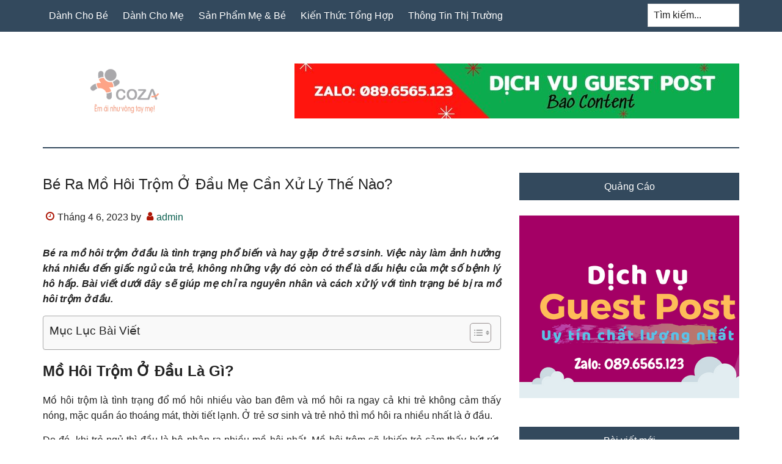

--- FILE ---
content_type: text/html; charset=UTF-8
request_url: https://cozabebe.vn/be-ra-mo-hoi-trom-o-dau/
body_size: 13388
content:
<!DOCTYPE html>
<html lang="vi">
<head >
<meta charset="UTF-8" />
<meta name="viewport" content="width=device-width, initial-scale=1" />
<meta name='robots' content='index, follow, max-image-preview:large, max-snippet:-1, max-video-preview:-1' />

	<!-- This site is optimized with the Yoast SEO Premium plugin v26.8 (Yoast SEO v26.8) - https://yoast.com/product/yoast-seo-premium-wordpress/ -->
	<title>Bé ra mồ hôi trộm ở đầu mẹ cần xử lý thế nào?</title>
	<meta name="description" content="Bài viết dưới đây sẽ giúp mẹ chỉ ra nguyên nhân và cách xử lý với tình trạng bé bị ra mồ hôi trộm ở đầu." />
	<link rel="canonical" href="https://cozabebe.vn/be-ra-mo-hoi-trom-o-dau/" />
	<meta property="og:locale" content="vi_VN" />
	<meta property="og:type" content="article" />
	<meta property="og:title" content="Bé ra mồ hôi trộm ở đầu mẹ cần xử lý thế nào?" />
	<meta property="og:description" content="Bài viết dưới đây sẽ giúp mẹ chỉ ra nguyên nhân và cách xử lý với tình trạng bé bị ra mồ hôi trộm ở đầu." />
	<meta property="og:url" content="https://cozabebe.vn/be-ra-mo-hoi-trom-o-dau/" />
	<meta property="og:site_name" content="Cozabebe.vn" />
	<meta property="article:published_time" content="2023-04-06T01:19:31+00:00" />
	<meta property="og:image" content="https://cozabebe.vn/wp-content/uploads/2023/04/xsp1583051596-min.png" />
	<meta property="og:image:width" content="650" />
	<meta property="og:image:height" content="325" />
	<meta property="og:image:type" content="image/png" />
	<meta name="author" content="admin" />
	<meta name="twitter:card" content="summary_large_image" />
	<meta name="twitter:label1" content="Được viết bởi" />
	<meta name="twitter:data1" content="admin" />
	<meta name="twitter:label2" content="Ước tính thời gian đọc" />
	<meta name="twitter:data2" content="6 phút" />
	<script type="application/ld+json" class="yoast-schema-graph">{"@context":"https://schema.org","@graph":[{"@type":"Article","@id":"https://cozabebe.vn/be-ra-mo-hoi-trom-o-dau/#article","isPartOf":{"@id":"https://cozabebe.vn/be-ra-mo-hoi-trom-o-dau/"},"author":{"name":"admin","@id":"https://cozabebe.vn/#/schema/person/168cfa56401e49ad25b7ab7cee137ce1"},"headline":"Bé ra mồ hôi trộm ở đầu mẹ cần xử lý thế nào?","datePublished":"2023-04-06T01:19:31+00:00","mainEntityOfPage":{"@id":"https://cozabebe.vn/be-ra-mo-hoi-trom-o-dau/"},"wordCount":1174,"commentCount":0,"publisher":{"@id":"https://cozabebe.vn/#organization"},"image":{"@id":"https://cozabebe.vn/be-ra-mo-hoi-trom-o-dau/#primaryimage"},"thumbnailUrl":"https://cozabebe.vn/wp-content/uploads/2023/04/xsp1583051596-min.png","articleSection":["Dành Cho Mẹ"],"inLanguage":"vi","potentialAction":[{"@type":"CommentAction","name":"Comment","target":["https://cozabebe.vn/be-ra-mo-hoi-trom-o-dau/#respond"]}]},{"@type":"WebPage","@id":"https://cozabebe.vn/be-ra-mo-hoi-trom-o-dau/","url":"https://cozabebe.vn/be-ra-mo-hoi-trom-o-dau/","name":"Bé ra mồ hôi trộm ở đầu mẹ cần xử lý thế nào?","isPartOf":{"@id":"https://cozabebe.vn/#website"},"primaryImageOfPage":{"@id":"https://cozabebe.vn/be-ra-mo-hoi-trom-o-dau/#primaryimage"},"image":{"@id":"https://cozabebe.vn/be-ra-mo-hoi-trom-o-dau/#primaryimage"},"thumbnailUrl":"https://cozabebe.vn/wp-content/uploads/2023/04/xsp1583051596-min.png","datePublished":"2023-04-06T01:19:31+00:00","description":"Bài viết dưới đây sẽ giúp mẹ chỉ ra nguyên nhân và cách xử lý với tình trạng bé bị ra mồ hôi trộm ở đầu.","breadcrumb":{"@id":"https://cozabebe.vn/be-ra-mo-hoi-trom-o-dau/#breadcrumb"},"inLanguage":"vi","potentialAction":[{"@type":"ReadAction","target":["https://cozabebe.vn/be-ra-mo-hoi-trom-o-dau/"]}]},{"@type":"ImageObject","inLanguage":"vi","@id":"https://cozabebe.vn/be-ra-mo-hoi-trom-o-dau/#primaryimage","url":"https://cozabebe.vn/wp-content/uploads/2023/04/xsp1583051596-min.png","contentUrl":"https://cozabebe.vn/wp-content/uploads/2023/04/xsp1583051596-min.png","width":650,"height":325},{"@type":"BreadcrumbList","@id":"https://cozabebe.vn/be-ra-mo-hoi-trom-o-dau/#breadcrumb","itemListElement":[{"@type":"ListItem","position":1,"name":"Home","item":"https://cozabebe.vn/"},{"@type":"ListItem","position":2,"name":"Bé ra mồ hôi trộm ở đầu mẹ cần xử lý thế nào?"}]},{"@type":"WebSite","@id":"https://cozabebe.vn/#website","url":"https://cozabebe.vn/","name":"Cozabebe.vn","description":"Cozabebe.vn","publisher":{"@id":"https://cozabebe.vn/#organization"},"potentialAction":[{"@type":"SearchAction","target":{"@type":"EntryPoint","urlTemplate":"https://cozabebe.vn/?s={search_term_string}"},"query-input":{"@type":"PropertyValueSpecification","valueRequired":true,"valueName":"search_term_string"}}],"inLanguage":"vi"},{"@type":"Organization","@id":"https://cozabebe.vn/#organization","name":"Cozabebe.vn","url":"https://cozabebe.vn/","logo":{"@type":"ImageObject","inLanguage":"vi","@id":"https://cozabebe.vn/#/schema/logo/image/","url":"https://cozabebe.vn/wp-content/uploads/2023/02/1.png","contentUrl":"https://cozabebe.vn/wp-content/uploads/2023/02/1.png","width":217,"height":151,"caption":"Cozabebe.vn"},"image":{"@id":"https://cozabebe.vn/#/schema/logo/image/"}},{"@type":"Person","@id":"https://cozabebe.vn/#/schema/person/168cfa56401e49ad25b7ab7cee137ce1","name":"admin","image":{"@type":"ImageObject","inLanguage":"vi","@id":"https://cozabebe.vn/#/schema/person/image/","url":"https://secure.gravatar.com/avatar/5bf6c58b0f58fd22df5b8ace9ac8d419a6bb7e4f4dd1e9f617c334ab374167c8?s=96&d=mm&r=g","contentUrl":"https://secure.gravatar.com/avatar/5bf6c58b0f58fd22df5b8ace9ac8d419a6bb7e4f4dd1e9f617c334ab374167c8?s=96&d=mm&r=g","caption":"admin"},"description":"Dược Phẩm Dạ Dày Happy Hỗ trợ điều trị hiệu quả dạ dày - trào ngược - HP hiện nay. Chuyển giao Công nghệ NovaSOL CURCUMIN thế hệ 4.0 mới nhất từ CHLB Đức .","sameAs":["https://cozabebe.vn"]}]}</script>
	<!-- / Yoast SEO Premium plugin. -->


<link rel="alternate" title="oNhúng (JSON)" type="application/json+oembed" href="https://cozabebe.vn/wp-json/oembed/1.0/embed?url=https%3A%2F%2Fcozabebe.vn%2Fbe-ra-mo-hoi-trom-o-dau%2F" />
<link rel="alternate" title="oNhúng (XML)" type="text/xml+oembed" href="https://cozabebe.vn/wp-json/oembed/1.0/embed?url=https%3A%2F%2Fcozabebe.vn%2Fbe-ra-mo-hoi-trom-o-dau%2F&#038;format=xml" />
<style id='wp-img-auto-sizes-contain-inline-css' type='text/css'>
img:is([sizes=auto i],[sizes^="auto," i]){contain-intrinsic-size:3000px 1500px}
/*# sourceURL=wp-img-auto-sizes-contain-inline-css */
</style>
<link rel='stylesheet' id='paradise-css' href='https://cozabebe.vn/wp-content/themes/paradise/style.css?ver=6.4.6' type='text/css' media='all' />
<style id='wp-emoji-styles-inline-css' type='text/css'>

	img.wp-smiley, img.emoji {
		display: inline !important;
		border: none !important;
		box-shadow: none !important;
		height: 1em !important;
		width: 1em !important;
		margin: 0 0.07em !important;
		vertical-align: -0.1em !important;
		background: none !important;
		padding: 0 !important;
	}
/*# sourceURL=wp-emoji-styles-inline-css */
</style>
<style id='wp-block-library-inline-css' type='text/css'>
:root{--wp-block-synced-color:#7a00df;--wp-block-synced-color--rgb:122,0,223;--wp-bound-block-color:var(--wp-block-synced-color);--wp-editor-canvas-background:#ddd;--wp-admin-theme-color:#007cba;--wp-admin-theme-color--rgb:0,124,186;--wp-admin-theme-color-darker-10:#006ba1;--wp-admin-theme-color-darker-10--rgb:0,107,160.5;--wp-admin-theme-color-darker-20:#005a87;--wp-admin-theme-color-darker-20--rgb:0,90,135;--wp-admin-border-width-focus:2px}@media (min-resolution:192dpi){:root{--wp-admin-border-width-focus:1.5px}}.wp-element-button{cursor:pointer}:root .has-very-light-gray-background-color{background-color:#eee}:root .has-very-dark-gray-background-color{background-color:#313131}:root .has-very-light-gray-color{color:#eee}:root .has-very-dark-gray-color{color:#313131}:root .has-vivid-green-cyan-to-vivid-cyan-blue-gradient-background{background:linear-gradient(135deg,#00d084,#0693e3)}:root .has-purple-crush-gradient-background{background:linear-gradient(135deg,#34e2e4,#4721fb 50%,#ab1dfe)}:root .has-hazy-dawn-gradient-background{background:linear-gradient(135deg,#faaca8,#dad0ec)}:root .has-subdued-olive-gradient-background{background:linear-gradient(135deg,#fafae1,#67a671)}:root .has-atomic-cream-gradient-background{background:linear-gradient(135deg,#fdd79a,#004a59)}:root .has-nightshade-gradient-background{background:linear-gradient(135deg,#330968,#31cdcf)}:root .has-midnight-gradient-background{background:linear-gradient(135deg,#020381,#2874fc)}:root{--wp--preset--font-size--normal:16px;--wp--preset--font-size--huge:42px}.has-regular-font-size{font-size:1em}.has-larger-font-size{font-size:2.625em}.has-normal-font-size{font-size:var(--wp--preset--font-size--normal)}.has-huge-font-size{font-size:var(--wp--preset--font-size--huge)}.has-text-align-center{text-align:center}.has-text-align-left{text-align:left}.has-text-align-right{text-align:right}.has-fit-text{white-space:nowrap!important}#end-resizable-editor-section{display:none}.aligncenter{clear:both}.items-justified-left{justify-content:flex-start}.items-justified-center{justify-content:center}.items-justified-right{justify-content:flex-end}.items-justified-space-between{justify-content:space-between}.screen-reader-text{border:0;clip-path:inset(50%);height:1px;margin:-1px;overflow:hidden;padding:0;position:absolute;width:1px;word-wrap:normal!important}.screen-reader-text:focus{background-color:#ddd;clip-path:none;color:#444;display:block;font-size:1em;height:auto;left:5px;line-height:normal;padding:15px 23px 14px;text-decoration:none;top:5px;width:auto;z-index:100000}html :where(.has-border-color){border-style:solid}html :where([style*=border-top-color]){border-top-style:solid}html :where([style*=border-right-color]){border-right-style:solid}html :where([style*=border-bottom-color]){border-bottom-style:solid}html :where([style*=border-left-color]){border-left-style:solid}html :where([style*=border-width]){border-style:solid}html :where([style*=border-top-width]){border-top-style:solid}html :where([style*=border-right-width]){border-right-style:solid}html :where([style*=border-bottom-width]){border-bottom-style:solid}html :where([style*=border-left-width]){border-left-style:solid}html :where(img[class*=wp-image-]){height:auto;max-width:100%}:where(figure){margin:0 0 1em}html :where(.is-position-sticky){--wp-admin--admin-bar--position-offset:var(--wp-admin--admin-bar--height,0px)}@media screen and (max-width:600px){html :where(.is-position-sticky){--wp-admin--admin-bar--position-offset:0px}}

/*# sourceURL=wp-block-library-inline-css */
</style><style id='global-styles-inline-css' type='text/css'>
:root{--wp--preset--aspect-ratio--square: 1;--wp--preset--aspect-ratio--4-3: 4/3;--wp--preset--aspect-ratio--3-4: 3/4;--wp--preset--aspect-ratio--3-2: 3/2;--wp--preset--aspect-ratio--2-3: 2/3;--wp--preset--aspect-ratio--16-9: 16/9;--wp--preset--aspect-ratio--9-16: 9/16;--wp--preset--color--black: #000000;--wp--preset--color--cyan-bluish-gray: #abb8c3;--wp--preset--color--white: #ffffff;--wp--preset--color--pale-pink: #f78da7;--wp--preset--color--vivid-red: #cf2e2e;--wp--preset--color--luminous-vivid-orange: #ff6900;--wp--preset--color--luminous-vivid-amber: #fcb900;--wp--preset--color--light-green-cyan: #7bdcb5;--wp--preset--color--vivid-green-cyan: #00d084;--wp--preset--color--pale-cyan-blue: #8ed1fc;--wp--preset--color--vivid-cyan-blue: #0693e3;--wp--preset--color--vivid-purple: #9b51e0;--wp--preset--gradient--vivid-cyan-blue-to-vivid-purple: linear-gradient(135deg,rgb(6,147,227) 0%,rgb(155,81,224) 100%);--wp--preset--gradient--light-green-cyan-to-vivid-green-cyan: linear-gradient(135deg,rgb(122,220,180) 0%,rgb(0,208,130) 100%);--wp--preset--gradient--luminous-vivid-amber-to-luminous-vivid-orange: linear-gradient(135deg,rgb(252,185,0) 0%,rgb(255,105,0) 100%);--wp--preset--gradient--luminous-vivid-orange-to-vivid-red: linear-gradient(135deg,rgb(255,105,0) 0%,rgb(207,46,46) 100%);--wp--preset--gradient--very-light-gray-to-cyan-bluish-gray: linear-gradient(135deg,rgb(238,238,238) 0%,rgb(169,184,195) 100%);--wp--preset--gradient--cool-to-warm-spectrum: linear-gradient(135deg,rgb(74,234,220) 0%,rgb(151,120,209) 20%,rgb(207,42,186) 40%,rgb(238,44,130) 60%,rgb(251,105,98) 80%,rgb(254,248,76) 100%);--wp--preset--gradient--blush-light-purple: linear-gradient(135deg,rgb(255,206,236) 0%,rgb(152,150,240) 100%);--wp--preset--gradient--blush-bordeaux: linear-gradient(135deg,rgb(254,205,165) 0%,rgb(254,45,45) 50%,rgb(107,0,62) 100%);--wp--preset--gradient--luminous-dusk: linear-gradient(135deg,rgb(255,203,112) 0%,rgb(199,81,192) 50%,rgb(65,88,208) 100%);--wp--preset--gradient--pale-ocean: linear-gradient(135deg,rgb(255,245,203) 0%,rgb(182,227,212) 50%,rgb(51,167,181) 100%);--wp--preset--gradient--electric-grass: linear-gradient(135deg,rgb(202,248,128) 0%,rgb(113,206,126) 100%);--wp--preset--gradient--midnight: linear-gradient(135deg,rgb(2,3,129) 0%,rgb(40,116,252) 100%);--wp--preset--font-size--small: 13px;--wp--preset--font-size--medium: 20px;--wp--preset--font-size--large: 36px;--wp--preset--font-size--x-large: 42px;--wp--preset--spacing--20: 0.44rem;--wp--preset--spacing--30: 0.67rem;--wp--preset--spacing--40: 1rem;--wp--preset--spacing--50: 1.5rem;--wp--preset--spacing--60: 2.25rem;--wp--preset--spacing--70: 3.38rem;--wp--preset--spacing--80: 5.06rem;--wp--preset--shadow--natural: 6px 6px 9px rgba(0, 0, 0, 0.2);--wp--preset--shadow--deep: 12px 12px 50px rgba(0, 0, 0, 0.4);--wp--preset--shadow--sharp: 6px 6px 0px rgba(0, 0, 0, 0.2);--wp--preset--shadow--outlined: 6px 6px 0px -3px rgb(255, 255, 255), 6px 6px rgb(0, 0, 0);--wp--preset--shadow--crisp: 6px 6px 0px rgb(0, 0, 0);}:where(.is-layout-flex){gap: 0.5em;}:where(.is-layout-grid){gap: 0.5em;}body .is-layout-flex{display: flex;}.is-layout-flex{flex-wrap: wrap;align-items: center;}.is-layout-flex > :is(*, div){margin: 0;}body .is-layout-grid{display: grid;}.is-layout-grid > :is(*, div){margin: 0;}:where(.wp-block-columns.is-layout-flex){gap: 2em;}:where(.wp-block-columns.is-layout-grid){gap: 2em;}:where(.wp-block-post-template.is-layout-flex){gap: 1.25em;}:where(.wp-block-post-template.is-layout-grid){gap: 1.25em;}.has-black-color{color: var(--wp--preset--color--black) !important;}.has-cyan-bluish-gray-color{color: var(--wp--preset--color--cyan-bluish-gray) !important;}.has-white-color{color: var(--wp--preset--color--white) !important;}.has-pale-pink-color{color: var(--wp--preset--color--pale-pink) !important;}.has-vivid-red-color{color: var(--wp--preset--color--vivid-red) !important;}.has-luminous-vivid-orange-color{color: var(--wp--preset--color--luminous-vivid-orange) !important;}.has-luminous-vivid-amber-color{color: var(--wp--preset--color--luminous-vivid-amber) !important;}.has-light-green-cyan-color{color: var(--wp--preset--color--light-green-cyan) !important;}.has-vivid-green-cyan-color{color: var(--wp--preset--color--vivid-green-cyan) !important;}.has-pale-cyan-blue-color{color: var(--wp--preset--color--pale-cyan-blue) !important;}.has-vivid-cyan-blue-color{color: var(--wp--preset--color--vivid-cyan-blue) !important;}.has-vivid-purple-color{color: var(--wp--preset--color--vivid-purple) !important;}.has-black-background-color{background-color: var(--wp--preset--color--black) !important;}.has-cyan-bluish-gray-background-color{background-color: var(--wp--preset--color--cyan-bluish-gray) !important;}.has-white-background-color{background-color: var(--wp--preset--color--white) !important;}.has-pale-pink-background-color{background-color: var(--wp--preset--color--pale-pink) !important;}.has-vivid-red-background-color{background-color: var(--wp--preset--color--vivid-red) !important;}.has-luminous-vivid-orange-background-color{background-color: var(--wp--preset--color--luminous-vivid-orange) !important;}.has-luminous-vivid-amber-background-color{background-color: var(--wp--preset--color--luminous-vivid-amber) !important;}.has-light-green-cyan-background-color{background-color: var(--wp--preset--color--light-green-cyan) !important;}.has-vivid-green-cyan-background-color{background-color: var(--wp--preset--color--vivid-green-cyan) !important;}.has-pale-cyan-blue-background-color{background-color: var(--wp--preset--color--pale-cyan-blue) !important;}.has-vivid-cyan-blue-background-color{background-color: var(--wp--preset--color--vivid-cyan-blue) !important;}.has-vivid-purple-background-color{background-color: var(--wp--preset--color--vivid-purple) !important;}.has-black-border-color{border-color: var(--wp--preset--color--black) !important;}.has-cyan-bluish-gray-border-color{border-color: var(--wp--preset--color--cyan-bluish-gray) !important;}.has-white-border-color{border-color: var(--wp--preset--color--white) !important;}.has-pale-pink-border-color{border-color: var(--wp--preset--color--pale-pink) !important;}.has-vivid-red-border-color{border-color: var(--wp--preset--color--vivid-red) !important;}.has-luminous-vivid-orange-border-color{border-color: var(--wp--preset--color--luminous-vivid-orange) !important;}.has-luminous-vivid-amber-border-color{border-color: var(--wp--preset--color--luminous-vivid-amber) !important;}.has-light-green-cyan-border-color{border-color: var(--wp--preset--color--light-green-cyan) !important;}.has-vivid-green-cyan-border-color{border-color: var(--wp--preset--color--vivid-green-cyan) !important;}.has-pale-cyan-blue-border-color{border-color: var(--wp--preset--color--pale-cyan-blue) !important;}.has-vivid-cyan-blue-border-color{border-color: var(--wp--preset--color--vivid-cyan-blue) !important;}.has-vivid-purple-border-color{border-color: var(--wp--preset--color--vivid-purple) !important;}.has-vivid-cyan-blue-to-vivid-purple-gradient-background{background: var(--wp--preset--gradient--vivid-cyan-blue-to-vivid-purple) !important;}.has-light-green-cyan-to-vivid-green-cyan-gradient-background{background: var(--wp--preset--gradient--light-green-cyan-to-vivid-green-cyan) !important;}.has-luminous-vivid-amber-to-luminous-vivid-orange-gradient-background{background: var(--wp--preset--gradient--luminous-vivid-amber-to-luminous-vivid-orange) !important;}.has-luminous-vivid-orange-to-vivid-red-gradient-background{background: var(--wp--preset--gradient--luminous-vivid-orange-to-vivid-red) !important;}.has-very-light-gray-to-cyan-bluish-gray-gradient-background{background: var(--wp--preset--gradient--very-light-gray-to-cyan-bluish-gray) !important;}.has-cool-to-warm-spectrum-gradient-background{background: var(--wp--preset--gradient--cool-to-warm-spectrum) !important;}.has-blush-light-purple-gradient-background{background: var(--wp--preset--gradient--blush-light-purple) !important;}.has-blush-bordeaux-gradient-background{background: var(--wp--preset--gradient--blush-bordeaux) !important;}.has-luminous-dusk-gradient-background{background: var(--wp--preset--gradient--luminous-dusk) !important;}.has-pale-ocean-gradient-background{background: var(--wp--preset--gradient--pale-ocean) !important;}.has-electric-grass-gradient-background{background: var(--wp--preset--gradient--electric-grass) !important;}.has-midnight-gradient-background{background: var(--wp--preset--gradient--midnight) !important;}.has-small-font-size{font-size: var(--wp--preset--font-size--small) !important;}.has-medium-font-size{font-size: var(--wp--preset--font-size--medium) !important;}.has-large-font-size{font-size: var(--wp--preset--font-size--large) !important;}.has-x-large-font-size{font-size: var(--wp--preset--font-size--x-large) !important;}
/*# sourceURL=global-styles-inline-css */
</style>

<style id='classic-theme-styles-inline-css' type='text/css'>
/*! This file is auto-generated */
.wp-block-button__link{color:#fff;background-color:#32373c;border-radius:9999px;box-shadow:none;text-decoration:none;padding:calc(.667em + 2px) calc(1.333em + 2px);font-size:1.125em}.wp-block-file__button{background:#32373c;color:#fff;text-decoration:none}
/*# sourceURL=/wp-includes/css/classic-themes.min.css */
</style>
<link rel='stylesheet' id='ez-toc-css' href='https://cozabebe.vn/wp-content/plugins/easy-table-of-contents/assets/css/screen.min.css?ver=2.0.80' type='text/css' media='all' />
<style id='ez-toc-inline-css' type='text/css'>
div#ez-toc-container .ez-toc-title {font-size: 120%;}div#ez-toc-container .ez-toc-title {font-weight: 500;}div#ez-toc-container ul li , div#ez-toc-container ul li a {font-size: 95%;}div#ez-toc-container ul li , div#ez-toc-container ul li a {font-weight: 500;}div#ez-toc-container nav ul ul li {font-size: 90%;}div#ez-toc-container {width: 100%;}.ez-toc-box-title {font-weight: bold; margin-bottom: 10px; text-align: center; text-transform: uppercase; letter-spacing: 1px; color: #666; padding-bottom: 5px;position:absolute;top:-4%;left:5%;background-color: inherit;transition: top 0.3s ease;}.ez-toc-box-title.toc-closed {top:-25%;}
.ez-toc-container-direction {direction: ltr;}.ez-toc-counter ul{counter-reset: item ;}.ez-toc-counter nav ul li a::before {content: counters(item, '.', decimal) '. ';display: inline-block;counter-increment: item;flex-grow: 0;flex-shrink: 0;margin-right: .2em; float: left; }.ez-toc-widget-direction {direction: ltr;}.ez-toc-widget-container ul{counter-reset: item ;}.ez-toc-widget-container nav ul li a::before {content: counters(item, '.', decimal) '. ';display: inline-block;counter-increment: item;flex-grow: 0;flex-shrink: 0;margin-right: .2em; float: left; }
/*# sourceURL=ez-toc-inline-css */
</style>
<link rel='stylesheet' id='paradise-menu-search-css' href='https://cozabebe.vn/wp-content/themes/paradise/css/menu-search.css?ver=6.4.6' type='text/css' media='all' />
<link rel='stylesheet' id='paradise-back-to-top-css' href='https://cozabebe.vn/wp-content/themes/paradise/css/back-to-top.css?ver=6.4.6' type='text/css' media='all' />
<link rel='stylesheet' id='paradise-posts-navigation-css' href='https://cozabebe.vn/wp-content/themes/paradise/css/posts-navigation.css?ver=6.4.6' type='text/css' media='all' />
<link rel='stylesheet' id='paradise-related-posts-css' href='https://cozabebe.vn/wp-content/themes/paradise/lib/related-posts/data/related-posts.css?ver=6.4.6' type='text/css' media='all' />
<link rel='stylesheet' id='paradise-icomoon-css' href='https://cozabebe.vn/wp-content/themes/paradise/css/icomoon.css?ver=6.4.6' type='text/css' media='all' />
<script type="text/javascript" src="https://cozabebe.vn/wp-includes/js/jquery/jquery.min.js?ver=3.7.1" id="jquery-core-js"></script>
<script type="text/javascript" src="https://cozabebe.vn/wp-includes/js/jquery/jquery-migrate.min.js?ver=3.4.1" id="jquery-migrate-js"></script>
<link rel="https://api.w.org/" href="https://cozabebe.vn/wp-json/" /><link rel="alternate" title="JSON" type="application/json" href="https://cozabebe.vn/wp-json/wp/v2/posts/2954" /><style type="text/css">.site-title a { background: url(https://cozabebe.vn/wp-content/uploads/2023/02/1.png) no-repeat !important; }</style>
<link rel="icon" href="https://cozabebe.vn/wp-content/uploads/2023/02/1-100x100.png" sizes="32x32" />
<link rel="icon" href="https://cozabebe.vn/wp-content/uploads/2023/02/1.png" sizes="192x192" />
<link rel="apple-touch-icon" href="https://cozabebe.vn/wp-content/uploads/2023/02/1.png" />
<meta name="msapplication-TileImage" content="https://cozabebe.vn/wp-content/uploads/2023/02/1.png" />
		<style type="text/css" id="wp-custom-css">
			.archive-pagination li a {
    display: none;
}
.archive-pagination li {
    display: none;
}
h1, h2, h3, h4, h5, h6 {
    text-transform: capitalize;
    text-align: left;
}
.entry-content table{
	display: block;
  overflow-x: auto;
  width: 100% !important;
	border: 0;
}
.entry-content p:has(img) {
    text-align: center;
}
.entry-content .wp-caption {
    margin: 0 auto;
}
.entry-content p{
	text-align: justify;
}
.entry-title {
	  text-align: justify;
}		</style>
		</head>
<body class="wp-singular post-template-default single single-post postid-2954 single-format-standard wp-theme-genesis wp-child-theme-paradise custom-header header-image content-sidebar genesis-breadcrumbs-hidden genesis-footer-widgets-visible primary-nav"><a href="#" class="to-top" title="Back to top"></a><div class="site-container"><nav class="nav-primary" aria-label="Main"><div class="wrap"><ul id="menu-main" class="menu genesis-nav-menu menu-primary js-superfish"><li id="menu-item-1869" class="menu-item menu-item-type-taxonomy menu-item-object-category menu-item-1869"><a href="https://cozabebe.vn/danh-cho-be/"><span >Dành Cho Bé</span></a></li>
<li id="menu-item-1870" class="menu-item menu-item-type-taxonomy menu-item-object-category current-post-ancestor current-menu-parent current-post-parent menu-item-1870"><a href="https://cozabebe.vn/danh-cho-me/"><span >Dành Cho Mẹ</span></a></li>
<li id="menu-item-1872" class="menu-item menu-item-type-taxonomy menu-item-object-category menu-item-1872"><a href="https://cozabebe.vn/san-pham-me-be/"><span >Sản Phẩm Mẹ &amp; Bé</span></a></li>
<li id="menu-item-1871" class="menu-item menu-item-type-taxonomy menu-item-object-category menu-item-1871"><a href="https://cozabebe.vn/tong-hop/"><span >Kiến Thức Tổng Hợp</span></a></li>
<li id="menu-item-1873" class="menu-item menu-item-type-taxonomy menu-item-object-category menu-item-1873"><a href="https://cozabebe.vn/thong-tin-thi-truong/"><span >Thông Tin Thị Trường</span></a></li>
<li class="right search"><form class="search-form" method="get" action="https://cozabebe.vn/" role="search"><label class="search-form-label screen-reader-text" for="searchform-1">Tìm kiếm...</label><input class="search-form-input" type="search" name="s" id="searchform-1" placeholder="Tìm kiếm..."><input class="search-form-submit" type="submit" value="Tìm kiếm"><meta content="https://cozabebe.vn/?s={s}"></form></li></ul></div></nav><header class="site-header"><div class="wrap"><div class="title-area"><p class="site-title"><a href="https://cozabebe.vn/">Cozabebe.vn</a></p><p class="site-description">Cozabebe.vn</p></div><div class="widget-area header-widget-area"><section id="media_image-4" class="widget widget_media_image"><div class="widget-wrap"><img width="728" height="90" src="https://cozabebe.vn/wp-content/uploads/2023/12/Zalo-0896565123.jpg" class="image wp-image-3628  attachment-full size-full" alt="" style="max-width: 100%; height: auto;" decoding="async" fetchpriority="high" srcset="https://cozabebe.vn/wp-content/uploads/2023/12/Zalo-0896565123.jpg 728w, https://cozabebe.vn/wp-content/uploads/2023/12/Zalo-0896565123-300x37.jpg 300w" sizes="(max-width: 728px) 100vw, 728px" /></div></section>
</div></div></header><div class="site-inner"><div class="content-sidebar-wrap"><main class="content"><article class="post-2954 post type-post status-publish format-standard has-post-thumbnail category-danh-cho-me entry" aria-label="Bé ra mồ hôi trộm ở đầu mẹ cần xử lý thế nào?"><header class="entry-header"><h1 class="entry-title">Bé ra mồ hôi trộm ở đầu mẹ cần xử lý thế nào?</h1>
<p class="entry-meta"><time class="entry-time">Tháng 4 6, 2023</time> by <span class="entry-author"><a href="https://cozabebe.vn/author/admin/" class="entry-author-link" rel="author"><span class="entry-author-name">admin</span></a></span>  </p></header><div class="entry-content"><p><b><i>Bé ra mồ hôi trộm ở đầu là tình trạng phổ biến và hay gặp ở trẻ sơ sinh. Việc này làm ảnh hưởng khá nhiều đến giấc ngủ của trẻ, không những vậy đó còn có thể là dấu hiệu của một số bệnh lý hô hấp. Bài viết dưới đây sẽ giúp mẹ chỉ ra nguyên nhân và cách xử lý với tình trạng bé bị ra mồ hôi trộm ở đầu.</i></b></p>
<div id="ez-toc-container" class="ez-toc-v2_0_80 counter-hierarchy ez-toc-counter ez-toc-grey ez-toc-container-direction">
<div class="ez-toc-title-container">
<p class="ez-toc-title" style="cursor:inherit">Mục Lục Bài Viết</p>
<span class="ez-toc-title-toggle"><a href="#" class="ez-toc-pull-right ez-toc-btn ez-toc-btn-xs ez-toc-btn-default ez-toc-toggle" aria-label="Toggle Table of Content"><span class="ez-toc-js-icon-con"><span class=""><span class="eztoc-hide" style="display:none;">Toggle</span><span class="ez-toc-icon-toggle-span"><svg style="fill: #999;color:#999" xmlns="http://www.w3.org/2000/svg" class="list-377408" width="20px" height="20px" viewBox="0 0 24 24" fill="none"><path d="M6 6H4v2h2V6zm14 0H8v2h12V6zM4 11h2v2H4v-2zm16 0H8v2h12v-2zM4 16h2v2H4v-2zm16 0H8v2h12v-2z" fill="currentColor"></path></svg><svg style="fill: #999;color:#999" class="arrow-unsorted-368013" xmlns="http://www.w3.org/2000/svg" width="10px" height="10px" viewBox="0 0 24 24" version="1.2" baseProfile="tiny"><path d="M18.2 9.3l-6.2-6.3-6.2 6.3c-.2.2-.3.4-.3.7s.1.5.3.7c.2.2.4.3.7.3h11c.3 0 .5-.1.7-.3.2-.2.3-.5.3-.7s-.1-.5-.3-.7zM5.8 14.7l6.2 6.3 6.2-6.3c.2-.2.3-.5.3-.7s-.1-.5-.3-.7c-.2-.2-.4-.3-.7-.3h-11c-.3 0-.5.1-.7.3-.2.2-.3.5-.3.7s.1.5.3.7z"/></svg></span></span></span></a></span></div>
<nav><ul class='ez-toc-list ez-toc-list-level-1 eztoc-toggle-hide-by-default' ><li class='ez-toc-page-1 ez-toc-heading-level-2'><a class="ez-toc-link ez-toc-heading-1" href="#Mo_hoi_trom_o_dau_la_gi" >Mồ hôi trộm ở đầu là gì?</a></li><li class='ez-toc-page-1 ez-toc-heading-level-2'><a class="ez-toc-link ez-toc-heading-2" href="#Nguyen_nhan_khien_be_ra_mo_hoi_trom_o_dau" >Nguyên nhân khiến bé ra mồ hôi trộm ở đầu</a></li><li class='ez-toc-page-1 ez-toc-heading-level-2'><a class="ez-toc-link ez-toc-heading-3" href="#Cach_xu_ly_cho_me_khi_be_ra_mo_hoi_trom_o_dau" >Cách xử lý cho mẹ khi bé ra mồ hôi trộm ở đầu</a></li></ul></nav></div>
<h2><span class="ez-toc-section" id="Mo_hoi_trom_o_dau_la_gi"></span><b>Mồ hôi trộm ở đầu là gì?</b><span class="ez-toc-section-end"></span></h2>
<p><span style="font-weight: 400;">Mồ hôi trộm là tình trạng đổ mồ hôi nhiều vào ban đêm và mồ hôi ra ngay cả khi trẻ không cảm thấy nóng, mặc quần áo thoáng mát, thời tiết lạnh. Ở trẻ sơ sinh và trẻ nhỏ thì mồ hôi ra nhiều nhất là ở đầu. </span></p>
<p><span style="font-weight: 400;">Do đó, khi trẻ ngủ thì đầu là bộ phận ra nhiều mồ hôi nhất. Mồ hôi trộm sẽ khiến trẻ cảm thấy bứt rứt, trằn trọc, khó chịu, khi ngủ hay giật mình, quấy khóc. Khi giấc ngủ ban đêm không đủ sẽ khiến trẻ mệt mỏi vào ban ngày, dẫn đến biếng ăn, chậm tăng cân và có thể là còi xương suy dinh dưỡng, ảnh hưởng đến khả năng phát triển sau này. Khi bé ra mồ hôi trộm ở đầu nhiều mẹ có thể thấy vùng tóc dưới gáy bị rụng, tạo thành đường vành khăn, còn gọi là rụng tóc vành khăn. </span></p>
<p><img decoding="async" class="alignnone size-full wp-image-3005" src="https://cozabebe.vn/wp-content/uploads/2023/04/20211025_230522_225103_2.max-800x800.jpg" alt="" width="613" height="321" srcset="https://cozabebe.vn/wp-content/uploads/2023/04/20211025_230522_225103_2.max-800x800.jpg 613w, https://cozabebe.vn/wp-content/uploads/2023/04/20211025_230522_225103_2.max-800x800-300x157.jpg 300w" sizes="(max-width: 613px) 100vw, 613px" /></p>
<p><span style="font-weight: 400;">Mồ hôi trộm là tình trạng đổ mồ hôi nhiều vào ban đêm và mồ hôi ra ngay cả khi trẻ không cảm thấy nóng, mặc quần áo thoáng mát, thời tiết lạnh</span></p>
<h2><span class="ez-toc-section" id="Nguyen_nhan_khien_be_ra_mo_hoi_trom_o_dau"></span><b>Nguyên nhân khiến bé ra mồ hôi trộm ở đầu</b><span class="ez-toc-section-end"></span></h2>
<p><span style="font-weight: 400;">Lứa tuổi bị ra mồ hôi trộm nhiều nhất thường là trẻ sơ sinh. Lý do khiến trẻ sơ sinh đổ nhiều mồ hôi trộm có thể được giải thích như: </span></p>
<ul>
<li style="font-weight: 400;" aria-level="1"><span style="font-weight: 400;">Thiếu hụt vitamin D hoặc canxi – một trong những nguyên nhân phổ biến nhất khiến bé ra mồ hôi trộm ở đầu.</span></li>
<li style="font-weight: 400;" aria-level="1"><span style="font-weight: 400;">Cơ thể trẻ sơ sinh vẫn đang trong giai đoạn phát triển và hoàn thiện. Do đó sự điều hòa của hệ thần kinh cũng trong giai đoạn phát triển này cũng là nguyên nhân khách quan khiến bé đổ mồ hôi trộm. </span></li>
<li style="font-weight: 400;" aria-level="1"><span style="font-weight: 400;">Điều kiện phòng ngủ quá nóng. Có thể là do mẹ cho bé mặc quần áo quá dày, ủ ấm quá kỹ hay do phòng ngủ quá kín, nóng nực.</span></li>
<li style="font-weight: 400;" aria-level="1"><span style="font-weight: 400;">Bé bị ốm sốt hoặc mắc phải một số căn bệnh liên quan đến xương, hệ thần kinh, tim mạch,…</span></li>
</ul>
<p><img decoding="async" src="https://cozabebe.vn/wp-content/uploads/2023/04/xsp1583051596-min.png" /></p>
<p><span style="font-weight: 400;">Có nhiều nguyên nhân khác nhau dẫn đến việc trẻ bị ra mồ hôi trộm ở đầu</span></p>
<h2><span class="ez-toc-section" id="Cach_xu_ly_cho_me_khi_be_ra_mo_hoi_trom_o_dau"></span><b>Cách xử lý cho mẹ khi bé ra mồ hôi trộm ở đầu</b><span class="ez-toc-section-end"></span></h2>
<p><span style="font-weight: 400;">Khi xác định được nguyên nhân khiến bé bị ra mồ hôi trộm, mẹ sẽ tìm được những cách xử lý cho từng trường hợp.</span></p>
<ul>
<li style="font-weight: 400;" aria-level="1"><span style="font-weight: 400;">Do bé bị nóng: Hãy để bé ngủ trong không gian thoáng mát, đồ ngủ rộng rãi, mát mẻ, không nên ủ trẻ quá kỹ và tránh việc đưa trẻ ra ngoài nắng. Khi thấy bé đổ mồ hôi, mẹ chỉ cần lấy khăn thấm cho hết mồ hôi để tránh việc trẻ bị cảm lạnh rồi điều chỉnh nhiệt độ phòng, quần áo cho phù hợp.</span></li>
<li style="font-weight: 400;" aria-level="1"><span style="font-weight: 400;">Chế độ dinh dưỡng: Bé ra mồ hôi trộm ở đầu thường bị mất nhiều nước và cần được bổ sung bằng các loại thực phẩm có tính mát, chứa nhiều nước, nhiều vitamin và thuận tiện trong việc tiêu hóa.</span></li>
</ul>
<p><span style="font-weight: 400;">Mẹ nên bổ sung thêm những thực phẩm có tính mát, nhiều nước và nhiều vitamin để cấp nước cho bé</span></p>
<ul>
<li style="font-weight: 400;" aria-level="1"><span style="font-weight: 400;">Do bệnh lý: Như đã nói ở trên, một trong những nguyên nhân phổ biến khiến bé bị đổ mồ hôi trộm là do thiếu hụt vitamin D hoặc canxi. Do đó, để phòng ngừa tình trạng trẻ bị thiếu vitamin D mẹ cần cho trẻ tắm nắng thường xuyên, mỗi lần khoảng 20-30 phút. Thời điểm tắm nắng thích hợp là trước 9h sáng và sau 5h chiều, vào mùa đông thì mẹ có thể cho bé tắm trước 10h sáng và sau 3h chiều. Chú ý nên tắm những nơi tránh gió lùa. Trường hợp thấy bé đang có dấu hiệu thiếu canxi thì mẹ nên đưa bé đến gặp bác sĩ để được điều trị kịp thời.</span></li>
</ul>
<p><i><span style="font-weight: 400;">Cha mẹ cũng không nên quá lo lắng khi thấy bé bị đổ mồ hôi trộm, vì không phải trường hợp nào cũng là nguyên nhân bệnh lý. Cha mẹ chỉ cần quan sát kỹ và để ý xem có các dấu hiệu bất thường đi kèm hay không để đưa trẻ đi khám và điều trị kịp thời. Chúc bé yêu luôn khỏe mạnh và phát triển tốt.</span></i></p>
</div><div class="related"><p class="related-title">Bài Viết Liên Quan</p><div class="related-posts"><div class="related-post"><a href="https://cozabebe.vn/uong-sat-vao-thoi-diem-nao/" rel="bookmark" title="Liên kết tới Uống Sắt Vào Thời Điểm Nào Tốt Nhất? Một Số Lưu Ý Khi Uống Sắt"><img width="350" height="200" src="https://cozabebe.vn/wp-content/uploads/2024/09/20190718_090518_997752_buoi_sang_day_som_l_max_1800x1800_jpg_20841c9d55-350x200.jpg" class="related-post-image" alt="" decoding="async" loading="lazy" /></a><div class="related-post-info"><a class="related-post-title" href="https://cozabebe.vn/uong-sat-vao-thoi-diem-nao/" rel="bookmark" title="Liên kết tới Uống Sắt Vào Thời Điểm Nào Tốt Nhất? Một Số Lưu Ý Khi Uống Sắt">Uống Sắt Vào Thời Điểm Nào Tốt Nhất? Một Số Lưu Ý Khi Uống Sắt</a></div></div><div class="related-post"><a href="https://cozabebe.vn/bao-lau-nen-doi-sua-cong-thuc-cho-be/" rel="bookmark" title="Liên kết tới Bao Lâu Nên Đổi Sữa Công Thức Cho Bé? Cách Đổi Sữa An Toàn"><img width="350" height="200" src="https://cozabebe.vn/wp-content/uploads/2023/12/cach-tang-luong-sua-cho-be-bu-binh-giup-be-ngon-mieng-tang-can-2315-14-350x200.jpg" class="related-post-image" alt="" decoding="async" loading="lazy" /></a><div class="related-post-info"><a class="related-post-title" href="https://cozabebe.vn/bao-lau-nen-doi-sua-cong-thuc-cho-be/" rel="bookmark" title="Liên kết tới Bao Lâu Nên Đổi Sữa Công Thức Cho Bé? Cách Đổi Sữa An Toàn">Bao Lâu Nên Đổi Sữa Công Thức Cho Bé? Cách Đổi Sữa An Toàn</a></div></div><div class="related-post"><a href="https://cozabebe.vn/thuc-don-cho-be-8-thang/" rel="bookmark" title="Liên kết tới Mách mẹ thực đơn cho bé 8 tháng của của viện dinh dưỡng"><img width="350" height="200" src="https://cozabebe.vn/wp-content/uploads/2023/04/280516_0521298-9_thang-350x200.png" class="related-post-image" alt="" decoding="async" loading="lazy" /></a><div class="related-post-info"><a class="related-post-title" href="https://cozabebe.vn/thuc-don-cho-be-8-thang/" rel="bookmark" title="Liên kết tới Mách mẹ thực đơn cho bé 8 tháng của của viện dinh dưỡng">Mách mẹ thực đơn cho bé 8 tháng của của viện dinh dưỡng</a></div></div></div></div><footer class="entry-footer"><p class="entry-meta"><span class="entry-categories">Danh Mục: <a href="https://cozabebe.vn/danh-cho-me/" rel="category tag">Dành Cho Mẹ</a></span></p></footer></article><div class="adjacent-entry-pagination pagination"><div class="pagination-previous alignleft"><a href="https://cozabebe.vn/nguyen-nhan-tre-hay-khoc-dem/" rel="prev"><span class="screen-reader-text">Bài viết trước: </span><span class="adjacent-post-link">&#xAB; Giải mã những nguyên nhân trẻ hay khóc đêm</span></a></div><div class="pagination-next alignright"><a href="https://cozabebe.vn/cach-phong-chong-suy-dinh-duong-cho-tre-mam-non/" rel="next"><span class="screen-reader-text">Bài viết tiếp theo: </span><span class="adjacent-post-link">Cách phòng chống suy dinh dưỡng cho trẻ mầm non &#xBB;</span></a></div></div></main><aside class="sidebar sidebar-primary widget-area" role="complementary" aria-label="Primary Sidebar"><p class="genesis-sidebar-title screen-reader-text">Primary Sidebar</p><section id="media_image-3" class="widget widget_media_image"><div class="widget-wrap"><p class="widgettitle widget-title">Quảng Cáo</p>
<img width="360" height="300" src="https://cozabebe.vn/wp-content/uploads/2023/12/logo.png" class="image wp-image-3629  attachment-full size-full" alt="" style="max-width: 100%; height: auto;" title="Quảng Cáo" decoding="async" loading="lazy" srcset="https://cozabebe.vn/wp-content/uploads/2023/12/logo.png 360w, https://cozabebe.vn/wp-content/uploads/2023/12/logo-300x250.png 300w" sizes="auto, (max-width: 360px) 100vw, 360px" /></div></section>

		<section id="recent-posts-3" class="widget widget_recent_entries"><div class="widget-wrap">
		<p class="widgettitle widget-title">Bài viết mới</p>

		<ul>
											<li>
					<a href="https://cozabebe.vn/bay-tu-viet-nam-sang-cuba-mat-bao-lau/">Bay Từ Việt Nam Sang Cuba Mất Bao Lâu? Hành Trình &#038;Mẹo Tiết Kiệm Thời Gian</a>
									</li>
											<li>
					<a href="https://cozabebe.vn/libero-trong-bong-da-la-gi/">Libero Trong Bóng Đá Là Gì? Vị Trí Từng Là Linh Hồn Của Phòng Ngự</a>
									</li>
											<li>
					<a href="https://cozabebe.vn/hiem-muon-nen-an-gi/">Hiếm Muộn Nên Ăn Gì? Thực Phẩm Vàng Giúp Tăng Khả Năng Thụ Thai</a>
									</li>
											<li>
					<a href="https://cozabebe.vn/nuoc-hong-sam-han-quoc-co-tac-dung-gi/">Nước Hồng Sâm Hàn Quốc Có Tác Dụng Gì? Cách Sử Dụng Hiệu Quả</a>
									</li>
											<li>
					<a href="https://cozabebe.vn/gia-can-ho-vinhomes-long-an/">Giá Căn Hộ Vinhomes Long An: Cơ Hội Cho Người Mua Ở Thật Và Đầu Tư Dài Hạn</a>
									</li>
											<li>
					<a href="https://cozabebe.vn/tieu-su-cau-thu-johan-cruyff/">Tiểu Sử Cầu Thủ Johan Cruyff: Ngôi Sao Xuất Chúng Của Hà Lan</a>
									</li>
											<li>
					<a href="https://cozabebe.vn/ga-bi-hen-uong-thuoc-gi/">Gà Bị Hen Uống Thuốc Gì? Cách Nhận Biết Và Điều Trị ORT Ở Gà</a>
									</li>
											<li>
					<a href="https://cozabebe.vn/nu-sinh-nam-1975-hop-mau-gi/">Nữ Sinh Năm 1975 Hợp Màu Gì? Phong Thủy Cho Tuổi Ất Mão</a>
									</li>
											<li>
					<a href="https://cozabebe.vn/collagen-peptide-co-tac-dung-gi-cho-da/">Collagen Peptide Có Tác Dụng Gì Cho Da? Những Lợi Ích Tuyệt Vời</a>
									</li>
											<li>
					<a href="https://cozabebe.vn/man-hinh-iphone-bi-cham-den/">Nguyên Nhân Màn Hình IPhone Bị Chấm Đen​ Và Cách Khắc Phục</a>
									</li>
					</ul>

		</div></section>
<section id="categories-5" class="widget widget_categories"><div class="widget-wrap"><p class="widgettitle widget-title">Danh mục</p>

			<ul>
					<li class="cat-item cat-item-79"><a href="https://cozabebe.vn/danh-cho-be/">Dành Cho Bé</a>
</li>
	<li class="cat-item cat-item-80"><a href="https://cozabebe.vn/danh-cho-me/">Dành Cho Mẹ</a>
</li>
	<li class="cat-item cat-item-1"><a href="https://cozabebe.vn/tong-hop/">Kiến Thức Tổng Hợp</a>
</li>
	<li class="cat-item cat-item-81"><a href="https://cozabebe.vn/san-pham-me-be/">Sản Phẩm Mẹ &amp; Bé</a>
</li>
	<li class="cat-item cat-item-82"><a href="https://cozabebe.vn/thong-tin-thi-truong/">Thông Tin Thị Trường</a>
</li>
			</ul>

			</div></section>
<section id="text-3" class="widget widget_text"><div class="widget-wrap">			<div class="textwidget"></div>
		</div></section>
</aside></div></div><div class="footer-widgets"><p class="genesis-sidebar-title screen-reader-text">Footer</p><div class="wrap"><div class="widget-area footer-widgets-1 footer-widget-area">
		<section id="recent-posts-5" class="widget widget_recent_entries"><div class="widget-wrap">
		<p class="widgettitle widget-title">Bài viết mới</p>

		<ul>
											<li>
					<a href="https://cozabebe.vn/bay-tu-viet-nam-sang-cuba-mat-bao-lau/">Bay Từ Việt Nam Sang Cuba Mất Bao Lâu? Hành Trình &#038;Mẹo Tiết Kiệm Thời Gian</a>
									</li>
											<li>
					<a href="https://cozabebe.vn/libero-trong-bong-da-la-gi/">Libero Trong Bóng Đá Là Gì? Vị Trí Từng Là Linh Hồn Của Phòng Ngự</a>
									</li>
											<li>
					<a href="https://cozabebe.vn/hiem-muon-nen-an-gi/">Hiếm Muộn Nên Ăn Gì? Thực Phẩm Vàng Giúp Tăng Khả Năng Thụ Thai</a>
									</li>
											<li>
					<a href="https://cozabebe.vn/nuoc-hong-sam-han-quoc-co-tac-dung-gi/">Nước Hồng Sâm Hàn Quốc Có Tác Dụng Gì? Cách Sử Dụng Hiệu Quả</a>
									</li>
											<li>
					<a href="https://cozabebe.vn/gia-can-ho-vinhomes-long-an/">Giá Căn Hộ Vinhomes Long An: Cơ Hội Cho Người Mua Ở Thật Và Đầu Tư Dài Hạn</a>
									</li>
					</ul>

		</div></section>
</div><div class="widget-area footer-widgets-2 footer-widget-area"><section id="categories-8" class="widget widget_categories"><div class="widget-wrap"><p class="widgettitle widget-title">Danh mục</p>

			<ul>
					<li class="cat-item cat-item-79"><a href="https://cozabebe.vn/danh-cho-be/">Dành Cho Bé</a>
</li>
	<li class="cat-item cat-item-80"><a href="https://cozabebe.vn/danh-cho-me/">Dành Cho Mẹ</a>
</li>
	<li class="cat-item cat-item-1"><a href="https://cozabebe.vn/tong-hop/">Kiến Thức Tổng Hợp</a>
</li>
	<li class="cat-item cat-item-81"><a href="https://cozabebe.vn/san-pham-me-be/">Sản Phẩm Mẹ &amp; Bé</a>
</li>
	<li class="cat-item cat-item-82"><a href="https://cozabebe.vn/thong-tin-thi-truong/">Thông Tin Thị Trường</a>
</li>
			</ul>

			</div></section>
</div><div class="widget-area footer-widgets-3 footer-widget-area"><section id="text-2" class="widget widget_text"><div class="widget-wrap"><p class="widgettitle widget-title">Liên Hệ</p>
			<div class="textwidget"><ul>
<li><span style="font-weight: 400;">VP HCM: 37/2C Ngô Tất Tố, P. 21, Q. Bình Thạnh, Tp. HCM</span></li>
<li><span style="font-weight: 400;">VP HN: Số 9, Ngõ 61 Giáp Nhị, P. Thịnh Liệt, Q. Hoàng Mai, Tp. HN</span></li>
<li><span style="font-weight: 400;">Website: https://cozabebe.vn</span></li>
</ul>
</div>
		</div></section>
</div></div></div><footer class="site-footer"><div class="wrap"><p>Copyright &#x000A9;&nbsp;2026 · <a href="https://cozabebe.vn/"><strong>Cozabebe.vn</strong></a> 
</p></div></footer></div><script type="speculationrules">
{"prefetch":[{"source":"document","where":{"and":[{"href_matches":"/*"},{"not":{"href_matches":["/wp-*.php","/wp-admin/*","/wp-content/uploads/*","/wp-content/*","/wp-content/plugins/*","/wp-content/themes/paradise/*","/wp-content/themes/genesis/*","/*\\?(.+)"]}},{"not":{"selector_matches":"a[rel~=\"nofollow\"]"}},{"not":{"selector_matches":".no-prefetch, .no-prefetch a"}}]},"eagerness":"conservative"}]}
</script>
<script type="text/javascript" id="ez-toc-scroll-scriptjs-js-extra">
/* <![CDATA[ */
var eztoc_smooth_local = {"scroll_offset":"30","add_request_uri":"","add_self_reference_link":""};
//# sourceURL=ez-toc-scroll-scriptjs-js-extra
/* ]]> */
</script>
<script type="text/javascript" src="https://cozabebe.vn/wp-content/plugins/easy-table-of-contents/assets/js/smooth_scroll.min.js?ver=2.0.80" id="ez-toc-scroll-scriptjs-js"></script>
<script type="text/javascript" src="https://cozabebe.vn/wp-content/plugins/easy-table-of-contents/vendor/js-cookie/js.cookie.min.js?ver=2.2.1" id="ez-toc-js-cookie-js"></script>
<script type="text/javascript" src="https://cozabebe.vn/wp-content/plugins/easy-table-of-contents/vendor/sticky-kit/jquery.sticky-kit.min.js?ver=1.9.2" id="ez-toc-jquery-sticky-kit-js"></script>
<script type="text/javascript" id="ez-toc-js-js-extra">
/* <![CDATA[ */
var ezTOC = {"smooth_scroll":"1","visibility_hide_by_default":"1","scroll_offset":"30","fallbackIcon":"\u003Cspan class=\"\"\u003E\u003Cspan class=\"eztoc-hide\" style=\"display:none;\"\u003EToggle\u003C/span\u003E\u003Cspan class=\"ez-toc-icon-toggle-span\"\u003E\u003Csvg style=\"fill: #999;color:#999\" xmlns=\"http://www.w3.org/2000/svg\" class=\"list-377408\" width=\"20px\" height=\"20px\" viewBox=\"0 0 24 24\" fill=\"none\"\u003E\u003Cpath d=\"M6 6H4v2h2V6zm14 0H8v2h12V6zM4 11h2v2H4v-2zm16 0H8v2h12v-2zM4 16h2v2H4v-2zm16 0H8v2h12v-2z\" fill=\"currentColor\"\u003E\u003C/path\u003E\u003C/svg\u003E\u003Csvg style=\"fill: #999;color:#999\" class=\"arrow-unsorted-368013\" xmlns=\"http://www.w3.org/2000/svg\" width=\"10px\" height=\"10px\" viewBox=\"0 0 24 24\" version=\"1.2\" baseProfile=\"tiny\"\u003E\u003Cpath d=\"M18.2 9.3l-6.2-6.3-6.2 6.3c-.2.2-.3.4-.3.7s.1.5.3.7c.2.2.4.3.7.3h11c.3 0 .5-.1.7-.3.2-.2.3-.5.3-.7s-.1-.5-.3-.7zM5.8 14.7l6.2 6.3 6.2-6.3c.2-.2.3-.5.3-.7s-.1-.5-.3-.7c-.2-.2-.4-.3-.7-.3h-11c-.3 0-.5.1-.7.3-.2.2-.3.5-.3.7s.1.5.3.7z\"/\u003E\u003C/svg\u003E\u003C/span\u003E\u003C/span\u003E","visibility_hide_by_device":"1","chamomile_theme_is_on":""};
//# sourceURL=ez-toc-js-js-extra
/* ]]> */
</script>
<script type="text/javascript" src="https://cozabebe.vn/wp-content/plugins/easy-table-of-contents/assets/js/front.min.js?ver=2.0.80-1767140956" id="ez-toc-js-js"></script>
<script type="text/javascript" src="https://cozabebe.vn/wp-includes/js/comment-reply.min.js?ver=6.9" id="comment-reply-js" async="async" data-wp-strategy="async" fetchpriority="low"></script>
<script type="text/javascript" src="https://cozabebe.vn/wp-includes/js/hoverIntent.min.js?ver=1.10.2" id="hoverIntent-js"></script>
<script type="text/javascript" src="https://cozabebe.vn/wp-content/themes/genesis/lib/js/menu/superfish.min.js?ver=1.7.10" id="superfish-js"></script>
<script type="text/javascript" src="https://cozabebe.vn/wp-content/themes/genesis/lib/js/menu/superfish.args.min.js?ver=3.4.0" id="superfish-args-js"></script>
<script type="text/javascript" src="https://cozabebe.vn/wp-content/themes/paradise/js/back-to-top.js?ver=6.4.6" id="to-top-js"></script>
<script type="text/javascript" id="paradise-responsive-menu-js-extra">
/* <![CDATA[ */
var genesis_responsive_menu = {"mainMenu":"MENU","subMenu":"MENU","menuClasses":{"combine":[".nav-primary",".nav-header",".nav-secondary"]}};
//# sourceURL=paradise-responsive-menu-js-extra
/* ]]> */
</script>
<script type="text/javascript" src="https://cozabebe.vn/wp-content/themes/paradise/js/responsive-menus.min.js?ver=6.4.6" id="paradise-responsive-menu-js"></script>
<script id="wp-emoji-settings" type="application/json">
{"baseUrl":"https://s.w.org/images/core/emoji/17.0.2/72x72/","ext":".png","svgUrl":"https://s.w.org/images/core/emoji/17.0.2/svg/","svgExt":".svg","source":{"concatemoji":"https://cozabebe.vn/wp-includes/js/wp-emoji-release.min.js?ver=6.9"}}
</script>
<script type="module">
/* <![CDATA[ */
/*! This file is auto-generated */
const a=JSON.parse(document.getElementById("wp-emoji-settings").textContent),o=(window._wpemojiSettings=a,"wpEmojiSettingsSupports"),s=["flag","emoji"];function i(e){try{var t={supportTests:e,timestamp:(new Date).valueOf()};sessionStorage.setItem(o,JSON.stringify(t))}catch(e){}}function c(e,t,n){e.clearRect(0,0,e.canvas.width,e.canvas.height),e.fillText(t,0,0);t=new Uint32Array(e.getImageData(0,0,e.canvas.width,e.canvas.height).data);e.clearRect(0,0,e.canvas.width,e.canvas.height),e.fillText(n,0,0);const a=new Uint32Array(e.getImageData(0,0,e.canvas.width,e.canvas.height).data);return t.every((e,t)=>e===a[t])}function p(e,t){e.clearRect(0,0,e.canvas.width,e.canvas.height),e.fillText(t,0,0);var n=e.getImageData(16,16,1,1);for(let e=0;e<n.data.length;e++)if(0!==n.data[e])return!1;return!0}function u(e,t,n,a){switch(t){case"flag":return n(e,"\ud83c\udff3\ufe0f\u200d\u26a7\ufe0f","\ud83c\udff3\ufe0f\u200b\u26a7\ufe0f")?!1:!n(e,"\ud83c\udde8\ud83c\uddf6","\ud83c\udde8\u200b\ud83c\uddf6")&&!n(e,"\ud83c\udff4\udb40\udc67\udb40\udc62\udb40\udc65\udb40\udc6e\udb40\udc67\udb40\udc7f","\ud83c\udff4\u200b\udb40\udc67\u200b\udb40\udc62\u200b\udb40\udc65\u200b\udb40\udc6e\u200b\udb40\udc67\u200b\udb40\udc7f");case"emoji":return!a(e,"\ud83e\u1fac8")}return!1}function f(e,t,n,a){let r;const o=(r="undefined"!=typeof WorkerGlobalScope&&self instanceof WorkerGlobalScope?new OffscreenCanvas(300,150):document.createElement("canvas")).getContext("2d",{willReadFrequently:!0}),s=(o.textBaseline="top",o.font="600 32px Arial",{});return e.forEach(e=>{s[e]=t(o,e,n,a)}),s}function r(e){var t=document.createElement("script");t.src=e,t.defer=!0,document.head.appendChild(t)}a.supports={everything:!0,everythingExceptFlag:!0},new Promise(t=>{let n=function(){try{var e=JSON.parse(sessionStorage.getItem(o));if("object"==typeof e&&"number"==typeof e.timestamp&&(new Date).valueOf()<e.timestamp+604800&&"object"==typeof e.supportTests)return e.supportTests}catch(e){}return null}();if(!n){if("undefined"!=typeof Worker&&"undefined"!=typeof OffscreenCanvas&&"undefined"!=typeof URL&&URL.createObjectURL&&"undefined"!=typeof Blob)try{var e="postMessage("+f.toString()+"("+[JSON.stringify(s),u.toString(),c.toString(),p.toString()].join(",")+"));",a=new Blob([e],{type:"text/javascript"});const r=new Worker(URL.createObjectURL(a),{name:"wpTestEmojiSupports"});return void(r.onmessage=e=>{i(n=e.data),r.terminate(),t(n)})}catch(e){}i(n=f(s,u,c,p))}t(n)}).then(e=>{for(const n in e)a.supports[n]=e[n],a.supports.everything=a.supports.everything&&a.supports[n],"flag"!==n&&(a.supports.everythingExceptFlag=a.supports.everythingExceptFlag&&a.supports[n]);var t;a.supports.everythingExceptFlag=a.supports.everythingExceptFlag&&!a.supports.flag,a.supports.everything||((t=a.source||{}).concatemoji?r(t.concatemoji):t.wpemoji&&t.twemoji&&(r(t.twemoji),r(t.wpemoji)))});
//# sourceURL=https://cozabebe.vn/wp-includes/js/wp-emoji-loader.min.js
/* ]]> */
</script>
</body></html>
